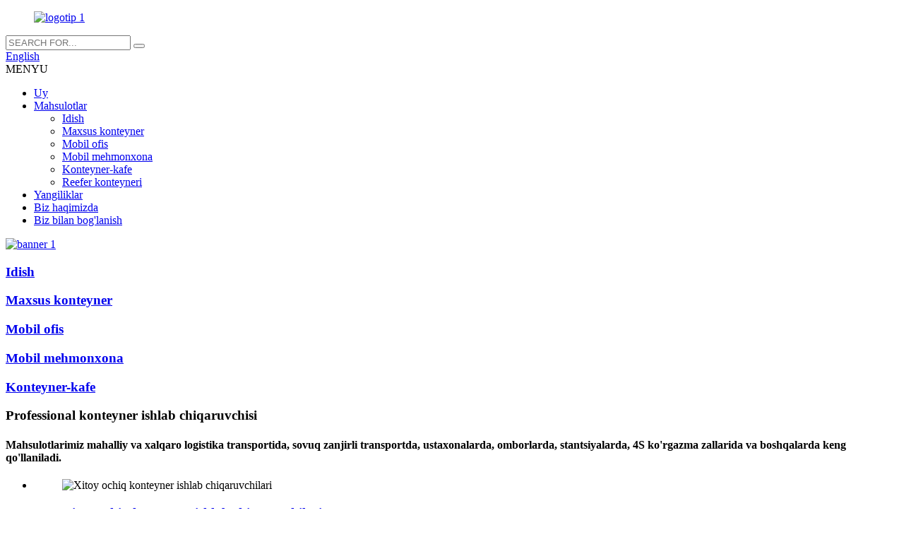

--- FILE ---
content_type: text/html
request_url: http://uz.sparrowcontainer.com/
body_size: 8801
content:
<!DOCTYPE html> <html dir="ltr" lang="uz"> <head> <meta charset="UTF-8"/> <meta http-equiv="Content-Type" content="text/html; charset=UTF-8" /> <!-- Global site tag (gtag.js) - Google Analytics --> <script async src="https://www.googletagmanager.com/gtag/js?id=UA-230771935-80"></script> <script>
  window.dataLayer = window.dataLayer || [];
  function gtag(){dataLayer.push(arguments);}
  gtag('js', new Date());

  gtag('config', 'UA-230771935-80');
</script>  <title>Maxsus konteyner, mobil ofis, mobil mehmonxona - Tiny Maque</title> <meta name="viewport" content="width=device-width,initial-scale=1,minimum-scale=1,maximum-scale=1,user-scalable=no"> <link rel="apple-touch-icon-precomposed" href=""> <meta name="format-detection" content="telephone=no"> <meta name="apple-mobile-web-app-capable" content="yes"> <meta name="apple-mobile-web-app-status-bar-style" content="black"> <link href="//cdn.globalso.com/sparrowcontainer/style/global/style.css" rel="stylesheet" onload="this.onload=null;this.rel='stylesheet'"> <link href="//cdn.globalso.com/sparrowcontainer/style/public/public.css" rel="stylesheet" onload="this.onload=null;this.rel='stylesheet'"> <script type="text/javascript" src="//cdn.globalso.com/sparrowcontainer/style/global/js/jquery.min.js"></script>  <link rel="shortcut icon" href="//cdn.globalso.com/sparrowcontainer/favicon1.ico" /> <meta name="description" itemprop="description" content="Qingdao tiny maque international trading Co., Ltd. konteynerlar, maxsus qutilarni ishlab chiqarish, loyihalash, sotishga ixtisoslashgan professional ishlab chiqaruvchidir." />  <meta name="keywords" itemprop="keywords" content="Konteyner, maxsus konteyner, mobil ofis, mobil mehmonxona, konteyner-kafe, kema konteyneri, quruq konteyner, kichik uylar, prefabrik konteyner uylari, po&#39;lat konteyner uylari" />  <link rel="canonical" href="https://www.sparrowcontainer.com/" /> <link href="//cdn.globalso.com/hide_search.css" rel="stylesheet"/><link href="//www.sparrowcontainer.com/style/uz.html.css" rel="stylesheet"/></head> <body> <div class="container">   <header class="index_web_head web_head">     <div class="head_layer">       <div class="layout">         <figure class="logo"><a href="/">                 <img src="//cdn.globalso.com/sparrowcontainer/logo11.png" alt="logotip 1">                 </a></figure>     		<div class="head-search">           <form class="search-box" action="/search.php"  method="get" >             <input class="search-ipt" name="s"  placeholder="SEARCH FOR..." />             <button class="search-btn" type="submit" value=""></button> 			<input type="hidden" name="cat" value="490"/>             <span id="btn-search"></span>           </form>         </div> 		 		         <div class="head_right">           <div class="change-language ensemble">   <div class="change-language-info">     <div class="change-language-title medium-title">        <div class="language-flag language-flag-en"><a href="https://www.sparrowcontainer.com/"><b class="country-flag"></b><span>English</span> </a></div>        <b class="language-icon"></b>      </div> 	<div class="change-language-cont sub-content">         <div class="empty"></div>     </div>   </div> </div> <!--theme270-->          <div class="nav_toggle">             <span class="nav_ico"><i></i><i></i><i></i></span>             <span class="nav_txt">MENYU</span>           </div>         </div>       </div>     </div>       <nav class="nav_wrap">       <ul class="head_nav">          <li class="nav-current"><a href="/">Uy</a></li> <li><a href="/products/">Mahsulotlar</a> <ul class="sub-menu"> 	<li><a href="/container/">Idish</a></li> 	<li><a href="/special-container/">Maxsus konteyner</a></li> 	<li><a href="/mobile-office/">Mobil ofis</a></li> 	<li><a href="/mobile-hotel-villa/">Mobil mehmonxona</a></li> 	<li><a href="/the-coffee-shop/">Konteyner-kafe</a></li> 	<li><a href="/reefer-container/">Reefer konteyneri</a></li> </ul> </li> <li><a href="/news/">Yangiliklar</a></li> <li><a href="/about-us/">Biz haqimizda</a></li> <li><a href="/contact-us/">Biz bilan bog&#39;lanish</a></li>       </ul>     </nav>     </header><section class="web_main index_main">   <!-- banner -->     <section class="slider_banner">       <div class="swiper-wrapper">              <div class="swiper-slide"> <a href="/products/"> <img src="//cdn.globalso.com/sparrowcontainer/banner13.jpg" alt="banner 1"/></a></div>             </div>       <div class="index-swiper-buttons index_swiper_control">         <div class="swiper-button-prev swiper-button-white"><span class="slide-page-box"></span></div>         <div class="swiper-button-next swiper-button-white"><span class="slide-page-box"></span></div>       </div>       <div class="slider_swiper_control">         <div class="swiper-pagination swiper-pagination-white"></div>       </div>     </section> 	    <!-- index_promote -->     <section class="index_promote">     <div class="index_bd_out">     <div class="index_bd">       <div class="layout">         <div class="promote_list promote_slider">           <div class="swiper-wrapper">             		   <div class="swiper-slide promote_item"> 			<div class="item_img" style="background-image: url(//cdn.globalso.com/sparrowcontainer/Container-cafe-21.jpg)"></div>             <div class="item_info">               <h3 class="item_title"><a href="/container/">Idish</a></h3>             </div>           </div>  		   <div class="swiper-slide promote_item"> 			<div class="item_img" style="background-image: url(//cdn.globalso.com/sparrowcontainer/Mobile-Hotel-61.jpg)"></div>             <div class="item_info">               <h3 class="item_title"><a href="/special-container/">Maxsus konteyner</a></h3>             </div>           </div>  		   <div class="swiper-slide promote_item"> 			<div class="item_img" style="background-image: url(//cdn.globalso.com/sparrowcontainer/Mobile-Office-21.jpg)"></div>             <div class="item_info">               <h3 class="item_title"><a href="/mobile-office/">Mobil ofis</a></h3>             </div>           </div>  		   <div class="swiper-slide promote_item"> 			<div class="item_img" style="background-image: url(//cdn.globalso.com/sparrowcontainer/Mobile-Hotel-51.jpg)"></div>             <div class="item_info">               <h3 class="item_title"><a href="/mobile-hotel-villa/">Mobil mehmonxona</a></h3>             </div>           </div>  		   <div class="swiper-slide promote_item"> 			<div class="item_img" style="background-image: url(//cdn.globalso.com/sparrowcontainer/Container-cafe-81.jpg)"></div>             <div class="item_info">               <h3 class="item_title"><a href="/the-coffee-shop/">Konteyner-kafe</a></h3>             </div>           </div>               </div>           <div class="index_swiper_control">               <div class="swiper-button-prev"></div>               <div class="swiper-button-next"></div>               <div class="swiper-pagination"></div>           </div>         </div>       </div>       </div>     </div>     </section>  	     <!-- index_product -->     <section class="index_product">       <header class="index_hd">         <h1 class="hd_title">Professional konteyner ishlab chiqaruvchisi</h1>         <h4 class="hd_desc">Mahsulotlarimiz mahalliy va xalqaro logistika transportida, sovuq zanjirli transportda, ustaxonalarda, omborlarda, stantsiyalarda, 4S ko&#39;rgazma zallarida va boshqalarda keng qo&#39;llaniladi.</h4>       </header>       <div class="index_bd">         <div class="layout">             <div class="product_slider">               <ul class="swiper-wrapper product_items"> 			                      <li class="swiper-slide product_item wow fadeInLeftA" data-wow-delay="0" data-wow-duration=".8s">                   <figure>                     <span class="item_img">                       <img src="//cdn.globalso.com/sparrowcontainer/Open-top-container-main2.jpg" alt="Xitoy ochiq konteyner ishlab chiqaruvchilari"/><a href="/china-open-top-container-manufacturers-product/"></a>                     </span>                     <figcaption class="item_info">                       <h3 class="item_title"><a href="/china-open-top-container-manufacturers-product/">Xitoy ochiq konteyner ishlab chiqaruvchilari</a></h3>                       <p class="item_desc">Konteyner - yuk tashish uchun ishlatiladigan standart konteyner, xalqaro standart konteyner va nostandart konteynerga bo&#39;linadi.</p>                       <div class="item_more">                         <a href="/china-open-top-container-manufacturers-product/" class="sys_btn">TAFsilotlar</a>                       </div>                     </figcaption>                   </figure>                 </li> 				                   <li class="swiper-slide product_item wow fadeInLeftA" data-wow-delay=".1s" data-wow-duration=".8s">                   <figure>                     <span class="item_img">                       <img src="//cdn.globalso.com/sparrowcontainer/Container-kiosks-main1.jpg" alt="Xitoyning konteyner kiosklari zavodlari"/><a href="/china-container-kiosks-factories-product/"></a>                     </span>                     <figcaption class="item_info">                       <h3 class="item_title"><a href="/china-container-kiosks-factories-product/">Xitoyning konteyner kiosklari zavodlari</a></h3>                       <p class="item_desc">Modulli bino turining yangi turi sifatida konteyner xonasi, o'ziga xos jozibasi va rivojlanish salohiyati ko'proq dizaynerlarning e'tiborini tortdi, konteyner binosi dizaynida tobora ko'proq shaxsiyat va go'zallik kasb etdi.Hozirgi vaqtda bino asosan turar-joy, do'konlar, mehmonxonalar, B&B, kafelar va boshqa turli binolar uchun ishlatiladi.</p>                       <div class="item_more">                         <a href="/china-container-kiosks-factories-product/" class="sys_btn">TAFsilotlar</a>                       </div>                     </figcaption>                   </figure>                 </li> 				                   <li class="swiper-slide product_item wow fadeInLeftA" data-wow-delay=".2s" data-wow-duration=".8s">                   <figure>                     <span class="item_img">                       <img src="//cdn.globalso.com/sparrowcontainer/Side-opening-container-main5.jpg" alt="Yuqori sifatli yon tomondan ochiladigan konteyner"/><a href="/high-quality-side-opening-container-product/"></a>                     </span>                     <figcaption class="item_info">                       <h3 class="item_title"><a href="/high-quality-side-opening-container-product/">Yuqori sifatli yon tomondan ochiladigan konteyner</a></h3>                       <p class="item_desc">Konteyner - yuk tashish uchun ishlatiladigan standart konteyner, xalqaro standart konteyner va nostandart konteynerga bo&#39;linadi.</p>                       <div class="item_more">                         <a href="/high-quality-side-opening-container-product/" class="sys_btn">TAFsilotlar</a>                       </div>                     </figcaption>                   </figure>                 </li> 				                   <li class="swiper-slide product_item wow fadeInLeftA" data-wow-delay=".3s" data-wow-duration=".8s">                   <figure>                     <span class="item_img">                       <img src="//cdn.globalso.com/sparrowcontainer/Emergency-rescue-3.jpg" alt="Tiny Maque Favqulodda qutqaruv konteynerlari"/><a href="/tiny-maque-emergency-rescue-containers-product/"></a>                     </span>                     <figcaption class="item_info">                       <h3 class="item_title"><a href="/tiny-maque-emergency-rescue-containers-product/">Tiny Maque Favqulodda qutqaruv konteynerlari</a></h3>                       <p class="item_desc">Maxsus konteyner - bu qutining o&#39;lchami va shaklini aniqlash uchun foydalanishga ko&#39;ra, xalqaro standartlarga mos kelmaydigan konteyner turi.</p>                       <div class="item_more">                         <a href="/tiny-maque-emergency-rescue-containers-product/" class="sys_btn">TAFsilotlar</a>                       </div>                     </figcaption>                   </figure>                 </li> 				                   <li class="swiper-slide product_item wow fadeInLeftA" data-wow-delay=".4s" data-wow-duration=".8s">                   <figure>                     <span class="item_img">                       <img src="//cdn.globalso.com/sparrowcontainer/Emergency-rescue-51.jpg" alt="Kichkina Maque 45 va 53 fut yuk tashish konteyneri"/><a href="/tiny-maque-4553ft-shipping-container-product/"></a>                     </span>                     <figcaption class="item_info">                       <h3 class="item_title"><a href="/tiny-maque-4553ft-shipping-container-product/">Kichkina Maque 45 va 53 fut yuk tashish konteyneri</a></h3>                       <p class="item_desc">Konteyner - yuk tashish uchun ishlatiladigan standart konteyner, xalqaro standart konteyner va nostandart konteynerga bo&#39;linadi.</p>                       <div class="item_more">                         <a href="/tiny-maque-4553ft-shipping-container-product/" class="sys_btn">TAFsilotlar</a>                       </div>                     </figcaption>                   </figure>                 </li> 				                   <li class="swiper-slide product_item wow fadeInLeftA" data-wow-delay=".5s" data-wow-duration=".8s">                   <figure>                     <span class="item_img">                       <img src="//cdn.globalso.com/sparrowcontainer/20ft-container-Picture-2.jpg" alt="Tiny Maque 20ft yuk tashish konteyner fabrikalari"/><a href="/tiny-maque-20ft-shipping-container-factories-product/"></a>                     </span>                     <figcaption class="item_info">                       <h3 class="item_title"><a href="/tiny-maque-20ft-shipping-container-factories-product/">Tiny Maque 20ft yuk tashish konteyner fabrikalari</a></h3>                       <p class="item_desc">Konteyner - yuk tashish uchun ishlatiladigan standart konteyner, xalqaro standart konteyner va nostandart konteynerga bo'linadi.Konteynerlar sonini hisoblashni osonlashtirish uchun siz 20 futlik konteynerni konvertatsiya qilish uchun standart quti sifatida olishingiz mumkin (TEU, yigirma fut ekvivalent birlik deb ataladi).</p>                       <div class="item_more">                         <a href="/tiny-maque-20ft-shipping-container-factories-product/" class="sys_btn">TAFsilotlar</a>                       </div>                     </figcaption>                   </figure>                 </li> 				                  </ul>             </div>             <div class="index_swiper_control">                 <div class="swiper-button-prev"></div>                 <div class="swiper-button-next"></div>                 <div class="swiper-pagination"></div>             </div>         </div>       </div>        </section>     	  <!-- index_business -->     <section class="index_business">       <div class="index_bd">         <div class="index_bd_inner" style="background-image: url(//cdn.globalso.com/sparrowcontainer/block_bg42.jpg)">           <div class="layout">             <div class="business_cont">               <h2 class="business_title">Sifatli loyiha mukammalligi<br>Mijozlarga ehtiyotkorlik va ehtiyotkorlik bilan xizmat ko&#39;rsatish</h2>               <div class="learn_more">                 <a class="sys_btn" href="/about-us/">Nima uchun bizni tanlaysiz</a>               </div>             </div>             </div>         </div>       </div>     </section>           <!-- index_company_intr -->     <section class="index_company_intr">       <div class="index_bd">         <div class="layout">           <div class="company_intr_cont"><p>Qingdao tiny maque international trading Co., Ltd.konteynerlarni ishlab chiqarish, loyihalash, sotish, maxsus qutilarga buyurtma berish va xalqaro savdoga ixtisoslashgan professional ishlab chiqaruvchidir.</p> <p>Kompaniya muhandislik maslahati, sxemani loyihalash, ishlab chiqarish va qayta ishlash, qurilish va loyihalarni qabul qilishning to&#39;liq sanoat zanjiriga ega.</p> </div>           <div class="company_intr_side"> 		              <figure class="news_item">               <div class="item_img"> 			   <a href="/news/the-eu-announced-that-it-will-soon-launch-a-countervailing-investigation-into-my-electric-car-and-the-ministry-of-commerce-responded-that-it-will-seriously-disrupt-and-distort-the-supply-chain-of-the/"><img src="//cdn.globalso.com/sparrowcontainer/day1.jpg" alt="kun 1"></a> 			   </div>               <figcaption class="item_info">                 <h3 class="item_tit">  <a href="/news/the-eu-announced-that-it-will-soon-launch-a-countervailing-investigation-into-my-electric-car-and-the-ministry-of-commerce-responded-that-it-will-seriously-disrupt-and-distort-the-supply-chain-of-the/">Evropa Ittifoqi tez orada mening elektr avtomobilimga nisbatan qo&#39;shimcha tekshiruv o&#39;tkazishini e&#39;lon qildi va Savdo vazirligi bu etkazib berish zanjirini jiddiy ravishda buzishi va buzishi haqida javob berdi ...</a></h3>                 <div class="item_more">                   <a href="/news/the-eu-announced-that-it-will-soon-launch-a-countervailing-investigation-into-my-electric-car-and-the-ministry-of-commerce-responded-that-it-will-seriously-disrupt-and-distort-the-supply-chain-of-the/" class="sys_btn">YANGILIKLARNI KO&#39;RISH</a>                 </div>               </figcaption>             </figure> 			            <div class="btn_group">                              <div class="btn_cell sys-col-md-12 company_subscribe"><a class="sys_btn button" href="javascript:"><i class="btn_ico_email"></i>E-Pochta YANGILANISHLARINI OLING</a></div>             </div>           </div>         </div>       </div>     </section>         </section>     <!-- index_promote -->    <section class="index_foot_application index_promote active">     <header class="index_hd">       <h2 class="hd_title">Asosiy ilovalar</h2>       <h4 class="hd_desc">Konteynerdan foydalanishning asosiy usullari quyida keltirilgan</h4>     </header>     <div class="index_bd_out">     <div class="index_bd">       <div class="layout">         <div class="promote_list promote_slider">           <div class="swiper-wrapper">   		   <div class="swiper-slide promote_item">             <div class="item_img" style="background-image: url(//cdn.globalso.com/sparrowcontainer/Container-cafe-21.jpg)"></div>             <div class="item_info">               <h3 class="item_title"><a href="/container/">Idish</a></h3>             </div>           </div>  		   <div class="swiper-slide promote_item">             <div class="item_img" style="background-image: url(//cdn.globalso.com/sparrowcontainer/Mobile-Hotel-61.jpg)"></div>             <div class="item_info">               <h3 class="item_title"><a href="/special-container/">Maxsus konteyner</a></h3>             </div>           </div>  		   <div class="swiper-slide promote_item">             <div class="item_img" style="background-image: url(//cdn.globalso.com/sparrowcontainer/Mobile-Office-21.jpg)"></div>             <div class="item_info">               <h3 class="item_title"><a href="/mobile-office/">Mobil ofis</a></h3>             </div>           </div>  		   <div class="swiper-slide promote_item">             <div class="item_img" style="background-image: url(//cdn.globalso.com/sparrowcontainer/Mobile-Hotel-51.jpg)"></div>             <div class="item_info">               <h3 class="item_title"><a href="/mobile-hotel-villa/">Mobil mehmonxona</a></h3>             </div>           </div>  		   <div class="swiper-slide promote_item">             <div class="item_img" style="background-image: url(//cdn.globalso.com/sparrowcontainer/Container-cafe-81.jpg)"></div>             <div class="item_info">               <h3 class="item_title"><a href="/the-coffee-shop/">Konteyner-kafe</a></h3>             </div>           </div>               </div>           <div class="index_swiper_control">               <div class="swiper-button-prev"></div>               <div class="swiper-button-next"></div>               <div class="swiper-pagination"></div>           </div>         </div>       </div>       </div>     </div>   </section>   <footer class="web_footer">     <section class="foot_service">       <div class="layout">         <div class="foot_items">           <nav class="foot_item foot_item_info">               <div class="foot_logo">        <img src="//cdn.globalso.com/sparrowcontainer/logo11.png" alt="logotip 1">         </div>           </nav>           <nav class="foot_item foot_item_contact">             <div class="foot_item_hd">               <h2 class="title">Biz bilan bog&#39;lanish</h2>               <p class="tit_desc">Mahsulotlarimiz yoki narxlar ro&#39;yxati haqida so&#39;rovlar uchun elektron pochtangizni bizga qoldiring va biz 24 soat ichida bog&#39;lanamiz.</p>             </div>             <div class="foot_item_bd">               <address class="foot_contact_list">                 <ul>  				                  <li class="contact_item">                    <i class="contact_ico contact_ico_phone"></i>                    <div class="contact_txt">                      <a class="tel_link" href="tel:0532-86995930"><span class="item_label">Tel:</span><span class="item_val">0532-86995930</span></a>                    </div>                  </li> 				   				 				                  <li class="contact_item">                    <i class="contact_ico contact_ico_email"></i>                    <div class="contact_txt">                      <a href="mailto:xuehuarong@tinymaque.com" class="add_email12"><span class="item_label">Email:</span><span class="item_val">xuehuarong@tinymaque.com</span></a>                    </div>                  </li> 				 				                 </ul>               </address>               <ul class="foot_sns">                               <li><a target="_blank" href=""><img src="//cdn.globalso.com/sparrowcontainer/sns02.png" alt="sns02"></a></li>                         <li><a target="_blank" href=""><img src="//cdn.globalso.com/sparrowcontainer/sns03.png" alt="sns03"></a></li>                         <li><a target="_blank" href=""><img src="//cdn.globalso.com/sparrowcontainer/sns05.png" alt="sns05"></a></li>                         <li><a target="_blank" href=""><img src="//cdn.globalso.com/sparrowcontainer/sns06.png" alt="sns06"></a></li>                         <li><a target="_blank" href=""><img src="//cdn.globalso.com/sparrowcontainer/sns01.png" alt="sns01"></a></li>                           </ul> 			  <div class="copyright">© Mualliflik huquqi - 2019-2022: Barcha huquqlar himoyalangan.<script type="text/javascript" src="//www.globalso.site/livechat.js"></script><a href="/featured/" class="footer_a">Issiq mahsulotlar</a> - <a href="/sitemap.xml" class="footer_a">Sayt xaritasi</a> - <a href="/" class="footer_a">AMP Mobile</a></div>             </div>           </nav>           <nav class="foot_item foot_item_nav">             <div class="foot_item_hd">               <h2 class="title">Mahsulot</h2>             </div>             <div class="foot_item_bd">               <ul class="foot_txt_list">                 <li><a href="/container/">Idish</a></li> <li><a href="/special-container/">Maxsus konteyner</a></li> <li><a href="/mobile-office/">Mobil ofis</a></li> <li><a href="/mobile-hotel-villa/">Mobil mehmonxona</a></li> <li><a href="/the-coffee-shop/">Konteyner-kafe</a></li>               </ul>               <div class="item_more"><a href="/products/">Koʻproq koʻrish+</a></div>             </div>           </nav>         </div>       </div>     </section>   </footer>   </div> <aside class="scrollsidebar" id="scrollsidebar">   <div class="side_content">     <div class="side_list">       <header class="hd"><img src="//cdn.globalso.com/title_pic.png" alt="Onlayn Inuiry"/></header>       <div class="cont">         <li><a class="email" href="javascript:" onclick="showMsgPop();">Email yuborish</a></li>                                       </div>             <div class="t-code"> <a href=""><img width="120px" src="//cdn.globalso.com/sparrowcontainer/7040b081.jpg" alt=""></a><br/>         <center>Whatsapp</center>       </div>                   <div class="side_title"><a  class="close_btn"><span>x</span></a></div>     </div>   </div>   <div class="show_btn"></div> </aside> <div class="inquiry-pop-bd">   <div class="inquiry-pop"> <i class="ico-close-pop" onclick="hideMsgPop();"></i>      <script type="text/javascript" src="//www.globalso.site/form.js"></script>    </div> </div>      <script type="text/javascript" src="//cdn.globalso.com/sparrowcontainer/style/global/js/common.js"></script> <script type="text/javascript" src="//cdn.globalso.com/sparrowcontainer/style/public/public.js"></script>  <!--[if lt IE 9]> <script src="//cdn.globalso.com/sparrowcontainer/style/global/js/html5.js"></script> <![endif]--> <ul class="prisna-wp-translate-seo" id="prisna-translator-seo"><li class="language-flag language-flag-en"><a href="https://www.sparrowcontainer.com/" title="English" target="_blank"><b class="country-flag"></b><span>English</span></a></li><li class="language-flag language-flag-fr"><a href="http://fr.sparrowcontainer.com/" title="French" target="_blank"><b class="country-flag"></b><span>French</span></a></li><li class="language-flag language-flag-de"><a href="http://de.sparrowcontainer.com/" title="German" target="_blank"><b class="country-flag"></b><span>German</span></a></li><li class="language-flag language-flag-pt"><a href="http://pt.sparrowcontainer.com/" title="Portuguese" target="_blank"><b class="country-flag"></b><span>Portuguese</span></a></li><li class="language-flag language-flag-es"><a href="http://es.sparrowcontainer.com/" title="Spanish" target="_blank"><b class="country-flag"></b><span>Spanish</span></a></li><li class="language-flag language-flag-ru"><a href="http://ru.sparrowcontainer.com/" title="Russian" target="_blank"><b class="country-flag"></b><span>Russian</span></a></li><li class="language-flag language-flag-ja"><a href="http://ja.sparrowcontainer.com/" title="Japanese" target="_blank"><b class="country-flag"></b><span>Japanese</span></a></li><li class="language-flag language-flag-ko"><a href="http://ko.sparrowcontainer.com/" title="Korean" target="_blank"><b class="country-flag"></b><span>Korean</span></a></li><li class="language-flag language-flag-ar"><a href="http://ar.sparrowcontainer.com/" title="Arabic" target="_blank"><b class="country-flag"></b><span>Arabic</span></a></li><li class="language-flag language-flag-ga"><a href="http://ga.sparrowcontainer.com/" title="Irish" target="_blank"><b class="country-flag"></b><span>Irish</span></a></li><li class="language-flag language-flag-el"><a href="http://el.sparrowcontainer.com/" title="Greek" target="_blank"><b class="country-flag"></b><span>Greek</span></a></li><li class="language-flag language-flag-tr"><a href="http://tr.sparrowcontainer.com/" title="Turkish" target="_blank"><b class="country-flag"></b><span>Turkish</span></a></li><li class="language-flag language-flag-it"><a href="http://it.sparrowcontainer.com/" title="Italian" target="_blank"><b class="country-flag"></b><span>Italian</span></a></li><li class="language-flag language-flag-da"><a href="http://da.sparrowcontainer.com/" title="Danish" target="_blank"><b class="country-flag"></b><span>Danish</span></a></li><li class="language-flag language-flag-ro"><a href="http://ro.sparrowcontainer.com/" title="Romanian" target="_blank"><b class="country-flag"></b><span>Romanian</span></a></li><li class="language-flag language-flag-id"><a href="http://id.sparrowcontainer.com/" title="Indonesian" target="_blank"><b class="country-flag"></b><span>Indonesian</span></a></li><li class="language-flag language-flag-cs"><a href="http://cs.sparrowcontainer.com/" title="Czech" target="_blank"><b class="country-flag"></b><span>Czech</span></a></li><li class="language-flag language-flag-af"><a href="http://af.sparrowcontainer.com/" title="Afrikaans" target="_blank"><b class="country-flag"></b><span>Afrikaans</span></a></li><li class="language-flag language-flag-sv"><a href="http://sv.sparrowcontainer.com/" title="Swedish" target="_blank"><b class="country-flag"></b><span>Swedish</span></a></li><li class="language-flag language-flag-pl"><a href="http://pl.sparrowcontainer.com/" title="Polish" target="_blank"><b class="country-flag"></b><span>Polish</span></a></li><li class="language-flag language-flag-eu"><a href="http://eu.sparrowcontainer.com/" title="Basque" target="_blank"><b class="country-flag"></b><span>Basque</span></a></li><li class="language-flag language-flag-ca"><a href="http://ca.sparrowcontainer.com/" title="Catalan" target="_blank"><b class="country-flag"></b><span>Catalan</span></a></li><li class="language-flag language-flag-eo"><a href="http://eo.sparrowcontainer.com/" title="Esperanto" target="_blank"><b class="country-flag"></b><span>Esperanto</span></a></li><li class="language-flag language-flag-hi"><a href="http://hi.sparrowcontainer.com/" title="Hindi" target="_blank"><b class="country-flag"></b><span>Hindi</span></a></li><li class="language-flag language-flag-lo"><a href="http://lo.sparrowcontainer.com/" title="Lao" target="_blank"><b class="country-flag"></b><span>Lao</span></a></li><li class="language-flag language-flag-sq"><a href="http://sq.sparrowcontainer.com/" title="Albanian" target="_blank"><b class="country-flag"></b><span>Albanian</span></a></li><li class="language-flag language-flag-am"><a href="http://am.sparrowcontainer.com/" title="Amharic" target="_blank"><b class="country-flag"></b><span>Amharic</span></a></li><li class="language-flag language-flag-hy"><a href="http://hy.sparrowcontainer.com/" title="Armenian" target="_blank"><b class="country-flag"></b><span>Armenian</span></a></li><li class="language-flag language-flag-az"><a href="http://az.sparrowcontainer.com/" title="Azerbaijani" target="_blank"><b class="country-flag"></b><span>Azerbaijani</span></a></li><li class="language-flag language-flag-be"><a href="http://be.sparrowcontainer.com/" title="Belarusian" target="_blank"><b class="country-flag"></b><span>Belarusian</span></a></li><li class="language-flag language-flag-bn"><a href="http://bn.sparrowcontainer.com/" title="Bengali" target="_blank"><b class="country-flag"></b><span>Bengali</span></a></li><li class="language-flag language-flag-bs"><a href="http://bs.sparrowcontainer.com/" title="Bosnian" target="_blank"><b class="country-flag"></b><span>Bosnian</span></a></li><li class="language-flag language-flag-bg"><a href="http://bg.sparrowcontainer.com/" title="Bulgarian" target="_blank"><b class="country-flag"></b><span>Bulgarian</span></a></li><li class="language-flag language-flag-ceb"><a href="http://ceb.sparrowcontainer.com/" title="Cebuano" target="_blank"><b class="country-flag"></b><span>Cebuano</span></a></li><li class="language-flag language-flag-ny"><a href="http://ny.sparrowcontainer.com/" title="Chichewa" target="_blank"><b class="country-flag"></b><span>Chichewa</span></a></li><li class="language-flag language-flag-co"><a href="http://co.sparrowcontainer.com/" title="Corsican" target="_blank"><b class="country-flag"></b><span>Corsican</span></a></li><li class="language-flag language-flag-hr"><a href="http://hr.sparrowcontainer.com/" title="Croatian" target="_blank"><b class="country-flag"></b><span>Croatian</span></a></li><li class="language-flag language-flag-nl"><a href="http://nl.sparrowcontainer.com/" title="Dutch" target="_blank"><b class="country-flag"></b><span>Dutch</span></a></li><li class="language-flag language-flag-et"><a href="http://et.sparrowcontainer.com/" title="Estonian" target="_blank"><b class="country-flag"></b><span>Estonian</span></a></li><li class="language-flag language-flag-tl"><a href="http://tl.sparrowcontainer.com/" title="Filipino" target="_blank"><b class="country-flag"></b><span>Filipino</span></a></li><li class="language-flag language-flag-fi"><a href="http://fi.sparrowcontainer.com/" title="Finnish" target="_blank"><b class="country-flag"></b><span>Finnish</span></a></li><li class="language-flag language-flag-fy"><a href="http://fy.sparrowcontainer.com/" title="Frisian" target="_blank"><b class="country-flag"></b><span>Frisian</span></a></li><li class="language-flag language-flag-gl"><a href="http://gl.sparrowcontainer.com/" title="Galician" target="_blank"><b class="country-flag"></b><span>Galician</span></a></li><li class="language-flag language-flag-ka"><a href="http://ka.sparrowcontainer.com/" title="Georgian" target="_blank"><b class="country-flag"></b><span>Georgian</span></a></li><li class="language-flag language-flag-gu"><a href="http://gu.sparrowcontainer.com/" title="Gujarati" target="_blank"><b class="country-flag"></b><span>Gujarati</span></a></li><li class="language-flag language-flag-ht"><a href="http://ht.sparrowcontainer.com/" title="Haitian" target="_blank"><b class="country-flag"></b><span>Haitian</span></a></li><li class="language-flag language-flag-ha"><a href="http://ha.sparrowcontainer.com/" title="Hausa" target="_blank"><b class="country-flag"></b><span>Hausa</span></a></li><li class="language-flag language-flag-haw"><a href="http://haw.sparrowcontainer.com/" title="Hawaiian" target="_blank"><b class="country-flag"></b><span>Hawaiian</span></a></li><li class="language-flag language-flag-iw"><a href="http://iw.sparrowcontainer.com/" title="Hebrew" target="_blank"><b class="country-flag"></b><span>Hebrew</span></a></li><li class="language-flag language-flag-hmn"><a href="http://hmn.sparrowcontainer.com/" title="Hmong" target="_blank"><b class="country-flag"></b><span>Hmong</span></a></li><li class="language-flag language-flag-hu"><a href="http://hu.sparrowcontainer.com/" title="Hungarian" target="_blank"><b class="country-flag"></b><span>Hungarian</span></a></li><li class="language-flag language-flag-is"><a href="http://is.sparrowcontainer.com/" title="Icelandic" target="_blank"><b class="country-flag"></b><span>Icelandic</span></a></li><li class="language-flag language-flag-ig"><a href="http://ig.sparrowcontainer.com/" title="Igbo" target="_blank"><b class="country-flag"></b><span>Igbo</span></a></li><li class="language-flag language-flag-jw"><a href="http://jw.sparrowcontainer.com/" title="Javanese" target="_blank"><b class="country-flag"></b><span>Javanese</span></a></li><li class="language-flag language-flag-kn"><a href="http://kn.sparrowcontainer.com/" title="Kannada" target="_blank"><b class="country-flag"></b><span>Kannada</span></a></li><li class="language-flag language-flag-kk"><a href="http://kk.sparrowcontainer.com/" title="Kazakh" target="_blank"><b class="country-flag"></b><span>Kazakh</span></a></li><li class="language-flag language-flag-km"><a href="http://km.sparrowcontainer.com/" title="Khmer" target="_blank"><b class="country-flag"></b><span>Khmer</span></a></li><li class="language-flag language-flag-ku"><a href="http://ku.sparrowcontainer.com/" title="Kurdish" target="_blank"><b class="country-flag"></b><span>Kurdish</span></a></li><li class="language-flag language-flag-ky"><a href="http://ky.sparrowcontainer.com/" title="Kyrgyz" target="_blank"><b class="country-flag"></b><span>Kyrgyz</span></a></li><li class="language-flag language-flag-la"><a href="http://la.sparrowcontainer.com/" title="Latin" target="_blank"><b class="country-flag"></b><span>Latin</span></a></li><li class="language-flag language-flag-lv"><a href="http://lv.sparrowcontainer.com/" title="Latvian" target="_blank"><b class="country-flag"></b><span>Latvian</span></a></li><li class="language-flag language-flag-lt"><a href="http://lt.sparrowcontainer.com/" title="Lithuanian" target="_blank"><b class="country-flag"></b><span>Lithuanian</span></a></li><li class="language-flag language-flag-lb"><a href="http://lb.sparrowcontainer.com/" title="Luxembou.." target="_blank"><b class="country-flag"></b><span>Luxembou..</span></a></li><li class="language-flag language-flag-mk"><a href="http://mk.sparrowcontainer.com/" title="Macedonian" target="_blank"><b class="country-flag"></b><span>Macedonian</span></a></li><li class="language-flag language-flag-mg"><a href="http://mg.sparrowcontainer.com/" title="Malagasy" target="_blank"><b class="country-flag"></b><span>Malagasy</span></a></li><li class="language-flag language-flag-ms"><a href="http://ms.sparrowcontainer.com/" title="Malay" target="_blank"><b class="country-flag"></b><span>Malay</span></a></li><li class="language-flag language-flag-ml"><a href="http://ml.sparrowcontainer.com/" title="Malayalam" target="_blank"><b class="country-flag"></b><span>Malayalam</span></a></li><li class="language-flag language-flag-mt"><a href="http://mt.sparrowcontainer.com/" title="Maltese" target="_blank"><b class="country-flag"></b><span>Maltese</span></a></li><li class="language-flag language-flag-mi"><a href="http://mi.sparrowcontainer.com/" title="Maori" target="_blank"><b class="country-flag"></b><span>Maori</span></a></li><li class="language-flag language-flag-mr"><a href="http://mr.sparrowcontainer.com/" title="Marathi" target="_blank"><b class="country-flag"></b><span>Marathi</span></a></li><li class="language-flag language-flag-mn"><a href="http://mn.sparrowcontainer.com/" title="Mongolian" target="_blank"><b class="country-flag"></b><span>Mongolian</span></a></li><li class="language-flag language-flag-my"><a href="http://my.sparrowcontainer.com/" title="Burmese" target="_blank"><b class="country-flag"></b><span>Burmese</span></a></li><li class="language-flag language-flag-ne"><a href="http://ne.sparrowcontainer.com/" title="Nepali" target="_blank"><b class="country-flag"></b><span>Nepali</span></a></li><li class="language-flag language-flag-no"><a href="http://no.sparrowcontainer.com/" title="Norwegian" target="_blank"><b class="country-flag"></b><span>Norwegian</span></a></li><li class="language-flag language-flag-ps"><a href="http://ps.sparrowcontainer.com/" title="Pashto" target="_blank"><b class="country-flag"></b><span>Pashto</span></a></li><li class="language-flag language-flag-fa"><a href="http://fa.sparrowcontainer.com/" title="Persian" target="_blank"><b class="country-flag"></b><span>Persian</span></a></li><li class="language-flag language-flag-pa"><a href="http://pa.sparrowcontainer.com/" title="Punjabi" target="_blank"><b class="country-flag"></b><span>Punjabi</span></a></li><li class="language-flag language-flag-sr"><a href="http://sr.sparrowcontainer.com/" title="Serbian" target="_blank"><b class="country-flag"></b><span>Serbian</span></a></li><li class="language-flag language-flag-st"><a href="http://st.sparrowcontainer.com/" title="Sesotho" target="_blank"><b class="country-flag"></b><span>Sesotho</span></a></li><li class="language-flag language-flag-si"><a href="http://si.sparrowcontainer.com/" title="Sinhala" target="_blank"><b class="country-flag"></b><span>Sinhala</span></a></li><li class="language-flag language-flag-sk"><a href="http://sk.sparrowcontainer.com/" title="Slovak" target="_blank"><b class="country-flag"></b><span>Slovak</span></a></li><li class="language-flag language-flag-sl"><a href="http://sl.sparrowcontainer.com/" title="Slovenian" target="_blank"><b class="country-flag"></b><span>Slovenian</span></a></li><li class="language-flag language-flag-so"><a href="http://so.sparrowcontainer.com/" title="Somali" target="_blank"><b class="country-flag"></b><span>Somali</span></a></li><li class="language-flag language-flag-sm"><a href="http://sm.sparrowcontainer.com/" title="Samoan" target="_blank"><b class="country-flag"></b><span>Samoan</span></a></li><li class="language-flag language-flag-gd"><a href="http://gd.sparrowcontainer.com/" title="Scots Gaelic" target="_blank"><b class="country-flag"></b><span>Scots Gaelic</span></a></li><li class="language-flag language-flag-sn"><a href="http://sn.sparrowcontainer.com/" title="Shona" target="_blank"><b class="country-flag"></b><span>Shona</span></a></li><li class="language-flag language-flag-sd"><a href="http://sd.sparrowcontainer.com/" title="Sindhi" target="_blank"><b class="country-flag"></b><span>Sindhi</span></a></li><li class="language-flag language-flag-su"><a href="http://su.sparrowcontainer.com/" title="Sundanese" target="_blank"><b class="country-flag"></b><span>Sundanese</span></a></li><li class="language-flag language-flag-sw"><a href="http://sw.sparrowcontainer.com/" title="Swahili" target="_blank"><b class="country-flag"></b><span>Swahili</span></a></li><li class="language-flag language-flag-tg"><a href="http://tg.sparrowcontainer.com/" title="Tajik" target="_blank"><b class="country-flag"></b><span>Tajik</span></a></li><li class="language-flag language-flag-ta"><a href="http://ta.sparrowcontainer.com/" title="Tamil" target="_blank"><b class="country-flag"></b><span>Tamil</span></a></li><li class="language-flag language-flag-te"><a href="http://te.sparrowcontainer.com/" title="Telugu" target="_blank"><b class="country-flag"></b><span>Telugu</span></a></li><li class="language-flag language-flag-th"><a href="http://th.sparrowcontainer.com/" title="Thai" target="_blank"><b class="country-flag"></b><span>Thai</span></a></li><li class="language-flag language-flag-uk"><a href="http://uk.sparrowcontainer.com/" title="Ukrainian" target="_blank"><b class="country-flag"></b><span>Ukrainian</span></a></li><li class="language-flag language-flag-ur"><a href="http://ur.sparrowcontainer.com/" title="Urdu" target="_blank"><b class="country-flag"></b><span>Urdu</span></a></li><li class="language-flag language-flag-uz"><a href="http://uz.sparrowcontainer.com/" title="Uzbek" target="_blank"><b class="country-flag"></b><span>Uzbek</span></a></li><li class="language-flag language-flag-vi"><a href="http://vi.sparrowcontainer.com/" title="Vietnamese" target="_blank"><b class="country-flag"></b><span>Vietnamese</span></a></li><li class="language-flag language-flag-cy"><a href="http://cy.sparrowcontainer.com/" title="Welsh" target="_blank"><b class="country-flag"></b><span>Welsh</span></a></li><li class="language-flag language-flag-xh"><a href="http://xh.sparrowcontainer.com/" title="Xhosa" target="_blank"><b class="country-flag"></b><span>Xhosa</span></a></li><li class="language-flag language-flag-yi"><a href="http://yi.sparrowcontainer.com/" title="Yiddish" target="_blank"><b class="country-flag"></b><span>Yiddish</span></a></li><li class="language-flag language-flag-yo"><a href="http://yo.sparrowcontainer.com/" title="Yoruba" target="_blank"><b class="country-flag"></b><span>Yoruba</span></a></li><li class="language-flag language-flag-zu"><a href="http://zu.sparrowcontainer.com/" title="Zulu" target="_blank"><b class="country-flag"></b><span>Zulu</span></a></li><li class="language-flag language-flag-rw"><a href="http://rw.sparrowcontainer.com/" title="Kinyarwanda" target="_blank"><b class="country-flag"></b><span>Kinyarwanda</span></a></li><li class="language-flag language-flag-tt"><a href="http://tt.sparrowcontainer.com/" title="Tatar" target="_blank"><b class="country-flag"></b><span>Tatar</span></a></li><li class="language-flag language-flag-or"><a href="http://or.sparrowcontainer.com/" title="Oriya" target="_blank"><b class="country-flag"></b><span>Oriya</span></a></li><li class="language-flag language-flag-tk"><a href="http://tk.sparrowcontainer.com/" title="Turkmen" target="_blank"><b class="country-flag"></b><span>Turkmen</span></a></li><li class="language-flag language-flag-ug"><a href="http://ug.sparrowcontainer.com/" title="Uyghur" target="_blank"><b class="country-flag"></b><span>Uyghur</span></a></li></ul> <script>
function getCookie(name) {
    var arg = name + "=";
    var alen = arg.length;
    var clen = document.cookie.length;
    var i = 0;
    while (i < clen) {
        var j = i + alen;
        if (document.cookie.substring(i, j) == arg) return getCookieVal(j);
        i = document.cookie.indexOf(" ", i) + 1;
        if (i == 0) break;
    }
    return null;
}
function setCookie(name, value) {
    var expDate = new Date();
    var argv = setCookie.arguments;
    var argc = setCookie.arguments.length;
    var expires = (argc > 2) ? argv[2] : null;
    var path = (argc > 3) ? argv[3] : null;
    var domain = (argc > 4) ? argv[4] : null;
    var secure = (argc > 5) ? argv[5] : false;
    if (expires != null) {
        expDate.setTime(expDate.getTime() + expires);
    }
    document.cookie = name + "=" + escape(value) + ((expires == null) ? "": ("; expires=" + expDate.toUTCString())) + ((path == null) ? "": ("; path=" + path)) + ((domain == null) ? "": ("; domain=" + domain)) + ((secure == true) ? "; secure": "");
}
function getCookieVal(offset) {
    var endstr = document.cookie.indexOf(";", offset);
    if (endstr == -1) endstr = document.cookie.length;
    return unescape(document.cookie.substring(offset, endstr));
}

var firstshow = 0;
var cfstatshowcookie = getCookie('easyiit_stats');
if (cfstatshowcookie != 1) {
    a = new Date();
    h = a.getHours();
    m = a.getMinutes();
    s = a.getSeconds();
    sparetime = 1000 * 60 * 60 * 24 * 1 - (h * 3600 + m * 60 + s) * 1000 - 1;
    setCookie('easyiit_stats', 1, sparetime, '/');
    firstshow = 1;
}
if (!navigator.cookieEnabled) {
    firstshow = 0;
}
var referrer = escape(document.referrer);
var currweb = escape(location.href);
var screenwidth = screen.width;
var screenheight = screen.height;
var screencolordepth = screen.colorDepth;
$(function($){
   $.get("https://www.sparrowcontainer.com/statistic.php", { action:'stats_init', assort:0, referrer:referrer, currweb:currweb , firstshow:firstshow ,screenwidth:screenwidth, screenheight: screenheight, screencolordepth: screencolordepth, ranstr: Math.random()},function(data){}, "json");
			
});
</script>   <script src="//cdnus.globalso.com/common_front.js"></script><script src="//www.sparrowcontainer.com/style/uz.html.js"></script></body> </html><!-- Globalso Cache file was created in 0.28524613380432 seconds, on 18-09-23 10:33:23 -->